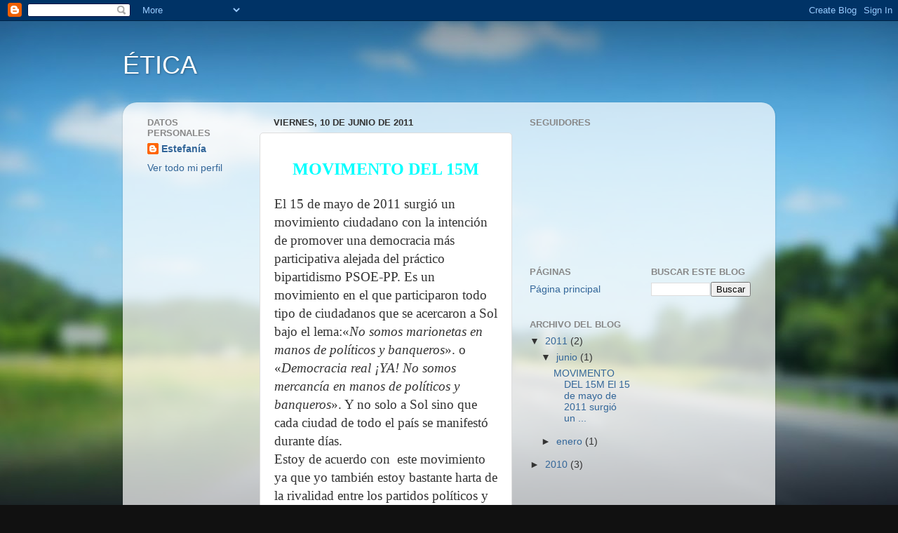

--- FILE ---
content_type: text/html; charset=UTF-8
request_url: https://eticest.blogspot.com/b/stats?style=BLACK_TRANSPARENT&timeRange=ALL_TIME&token=APq4FmBGFIPfQ0D9AdI-ib_hFhwh5sxZ9sIefSkW7TdNFuFJa42Yg3d-7LTrQ_zqtcQ2P8qyGC7oPlwW5pAogXQA0eL0ZaiKcw
body_size: -67
content:
{"total":1640,"sparklineOptions":{"backgroundColor":{"fillOpacity":0.1,"fill":"#000000"},"series":[{"areaOpacity":0.3,"color":"#202020"}]},"sparklineData":[[0,0],[1,0],[2,20],[3,20],[4,0],[5,0],[6,0],[7,0],[8,0],[9,0],[10,20],[11,0],[12,0],[13,30],[14,0],[15,0],[16,0],[17,0],[18,20],[19,60],[20,0],[21,0],[22,10],[23,0],[24,0],[25,10],[26,0],[27,0],[28,10],[29,10]],"nextTickMs":3600000}